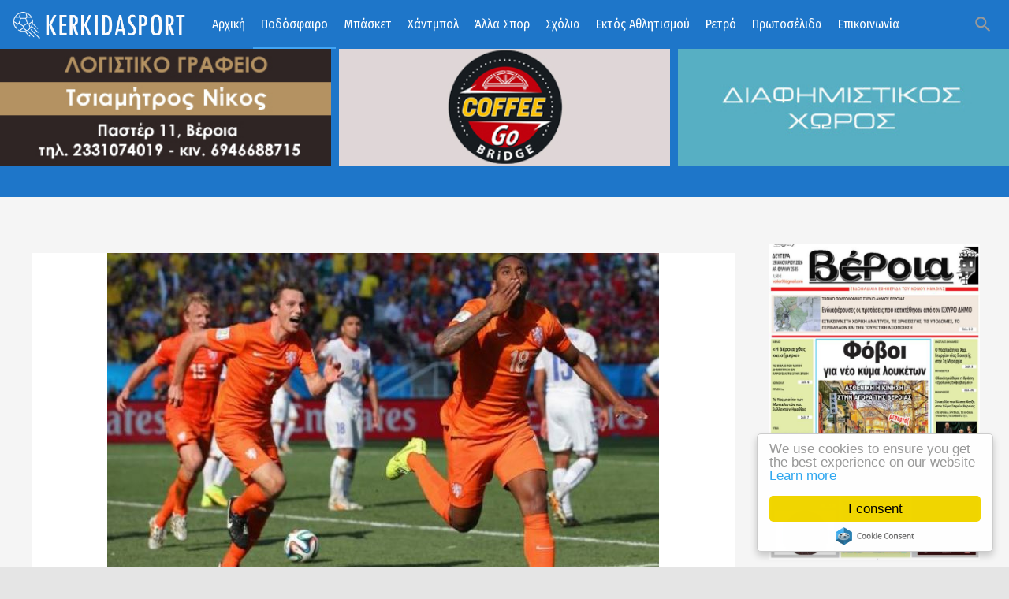

--- FILE ---
content_type: text/html; charset=utf-8
request_url: https://www.kerkidasport.gr/podosfairo/2105-ollandia-dixos-frena
body_size: 16864
content:
<!DOCTYPE html>
<html prefix="og: http://ogp.me/ns#" class="" lang="el-gr">
<head>
				<meta name="viewport" content="width=device-width, initial-scale=1, maximum-scale=2.0">
		<base href="https://www.kerkidasport.gr/podosfairo/2105-ollandia-dixos-frena" />
	<meta http-equiv="content-type" content="text/html; charset=utf-8" />
	<meta name="keywords" content="ΠΟΔΟΣΦΑΙΡΟ,ΜΟΥΝΤΙΑΛ" />
	<meta name="robots" content="index, follow" />
	<meta property="og:url" content="https://www.kerkidasport.gr/podosfairo/2105-ollandia-dixos-frena" />
	<meta property="og:type" content="article" />
	<meta property="og:title" content="Ολλανδία... δίχως φρένα!!" />
	<meta property="og:description" content="Τρίτη νίκη για την Ολλανδία στη φάση των ομίλων. Οι «οράνιε» επικράτησαν με 2-0 της Χιλής στο τρίτο παιχνίδι του 2ου ομίλου και προκρίθηκαν στη φάση των «16» ως πρώτοι, αφήνοντας στη δεύτερη θέση την ομάδα της Λατινικής Αμερικής. Πλέον αμφότεροι περιμένουν να μάθουν τους αντιπάλους τους, που θα προκ..." />
	<meta property="og:image" content="https://www.kerkidasport.gr/media/k2/items/cache/2db83fcf95c5fc036a00abfb412f50e4_M.jpg" />
	<meta name="image" content="https://www.kerkidasport.gr/media/k2/items/cache/2db83fcf95c5fc036a00abfb412f50e4_M.jpg" />
	<meta name="twitter:card" content="summary" />
	<meta name="twitter:title" content="Ολλανδία... δίχως φρένα!!" />
	<meta name="twitter:description" content="Τρίτη νίκη για την Ολλανδία στη φάση των ομίλων. Οι «οράνιε» επικράτησαν με 2-0 της Χιλής στο τρίτο παιχνίδι του 2ου ομίλου και προκρίθηκαν στη φάση των «16» ως πρώτοι, αφήνοντας στη δεύτερη θέση την..." />
	<meta name="twitter:image" content="https://www.kerkidasport.gr/media/k2/items/cache/2db83fcf95c5fc036a00abfb412f50e4_M.jpg" />
	<meta name="twitter:image:alt" content="Ολλανδία... δίχως φρένα!!" />
	<meta name="description" content="Τρίτη νίκη για την Ολλανδία στη φάση των ομίλων. Οι «οράνιε» επικράτησαν με 2-0 της Χιλής στο τρίτο παιχνίδι του 2ου ομίλου και προκρίθηκαν στη φάση τ..." />
	<meta name="generator" content="Joomla! - Open Source Content Management" />
	<title>Ολλανδία... δίχως φρένα!!</title>
	<link href="/podosfairo/2105-ollandia-dixos-frena" rel="canonical" />
	<link href="https://www.kerkidasport.gr/images/KERKIDA-LOGO2.jpg" rel="shortcut icon" type="image/vnd.microsoft.icon" />
	<link href="https://www.kerkidasport.gr/component/search/?Itemid=551&amp;id=2105-ollandia-dixos-frena&amp;format=opensearch" rel="search" title="Αναζήτηση Kerkidasport.gr - Αθλητικά νέα από την Ημαθία - Βέροια, Νάουσα, Αλεξάνδρεια" type="application/opensearchdescription+xml" />
	<link href="/plugins/editors/jckeditor/typography/typography2.php" rel="stylesheet" type="text/css" media="null" attribs="[]" />
	<link href="https://cdnjs.cloudflare.com/ajax/libs/magnific-popup.js/1.1.0/magnific-popup.min.css" rel="stylesheet" type="text/css" />
	<link href="/plugins/system/jce/css/content.css?badb4208be409b1335b815dde676300e" rel="stylesheet" type="text/css" />
	<link href="/media/system/css/modal.css?4e56cd171e3fe4196f9e7a6bd5e3ef3d" rel="stylesheet" type="text/css" />
	<link href="https://www.kerkidasport.gr/templates/gk_technews/css/font-awesome.css" rel="stylesheet" type="text/css" />
	<link href="https://www.kerkidasport.gr/templates/gk_technews/css/normalize.css" rel="stylesheet" type="text/css" />
	<link href="https://www.kerkidasport.gr/templates/gk_technews/css/system/system.css" rel="stylesheet" type="text/css" />
	<link href="https://www.kerkidasport.gr/templates/gk_technews/css/template.css" rel="stylesheet" type="text/css" />
	<link href="//fonts.googleapis.com/css2?family=Fira+Sans+Condensed&family=Open+Sans" rel="stylesheet" type="text/css" />
	<link href="https://www.kerkidasport.gr/modules/mod_news_pro_gk5/interface/css/style.css" rel="stylesheet" type="text/css" />
	<link href="/modules/mod_djimageslider/themes/default/css/djimageslider.css" rel="stylesheet" type="text/css" />
	<style type="text/css">

                        /* K2 - Magnific Popup Overrides */
                        .mfp-iframe-holder {padding:10px;}
                        .mfp-iframe-holder .mfp-content {max-width:100%;width:100%;height:100%;}
                        .mfp-iframe-scaler iframe {background:#fff;padding:10px;box-sizing:border-box;box-shadow:none;}
                    
            	.childcontent .gkcol { width: 200px; }
            .banneritem img
{
display: block;
border:none;
margin-left: 0px;
margin-right: 0px;
margin-bottom:30px;
}

#gkMainbody .box {
    padding-bottom: 5px !important;
}
body,
.childcontent,
.box.advertisement .header { font-family: 'Fira Sans Condensed', Arial, sans-serif; }
h1,h2,h3,h4,h5,h6,
#gkHeaderNav,
.btn,
button,
.button,
select,
textarea,
input[type="submit"],
input[type="button"],
input[type="text"],
input[type="password"],
input[type="url"],
input[type="email"],
.itemTags,
k2TagCloudBlock,
.gkTab,
th,
.nspMain,
.gkNspPM,
.pagination li { font-family: 'Fira Sans Condensed', Arial, sans-serif; }
.blank { font-family: 'Fira Sans Condensed', Arial, sans-serif; }
.blank { font-family: 'Fira Sans Condensed', Arial, sans-serif; }
@media screen and (max-width: 780px) {
	    	#k2Container .itemsContainer { width: 100%!important; } 
	    	.cols-2 .column-1,
	    	.cols-2 .column-2,
	    	.cols-3 .column-1,
	    	.cols-3 .column-2,
	    	.cols-3 .column-3,
	    	.demo-typo-col2,
	    	.demo-typo-col3,
	    	.demo-typo-col4 {width: 100%; }
	    	}#gkSidebar { width: 24%; }
#gkContent { width: 76%; }
#gkContentWrap { width: 100%; }
.gkPage, #gkBg, #gkFooter, #gkHeaderNav { max-width: 1600px; }
#menu101 > div,
#menu101 > div > .childcontent-inner { width: 200px; }
#menu551 > div,
#menu551 > div > .childcontent-inner { width: 200px; }
#menu554 > div,
#menu554 > div > .childcontent-inner { width: 200px; }
#menu555 > div,
#menu555 > div > .childcontent-inner { width: 200px; }

	</style>
	<script type="application/json" class="joomla-script-options new">{"csrf.token":"3a76d5110ab2ea078d9f809608aeebc8","system.paths":{"root":"","base":""}}</script>
	<script src="/media/jui/js/jquery.min.js?4e56cd171e3fe4196f9e7a6bd5e3ef3d" type="text/javascript"></script>
	<script src="/media/jui/js/jquery-noconflict.js?4e56cd171e3fe4196f9e7a6bd5e3ef3d" type="text/javascript"></script>
	<script src="/media/jui/js/jquery-migrate.min.js?4e56cd171e3fe4196f9e7a6bd5e3ef3d" type="text/javascript"></script>
	<script src="https://cdnjs.cloudflare.com/ajax/libs/magnific-popup.js/1.1.0/jquery.magnific-popup.min.js" type="text/javascript"></script>
	<script src="/media/k2/assets/js/k2.frontend.js?v=2.16&sitepath=/" type="text/javascript"></script>
	<script src="/media/jui/js/bootstrap.min.js?4e56cd171e3fe4196f9e7a6bd5e3ef3d" type="text/javascript"></script>
	<script src="/media/system/js/mootools-core.js?4e56cd171e3fe4196f9e7a6bd5e3ef3d" type="text/javascript"></script>
	<script src="/media/system/js/core.js?4e56cd171e3fe4196f9e7a6bd5e3ef3d" type="text/javascript"></script>
	<script src="/media/system/js/mootools-more.js?4e56cd171e3fe4196f9e7a6bd5e3ef3d" type="text/javascript"></script>
	<script src="/media/system/js/modal.js?4e56cd171e3fe4196f9e7a6bd5e3ef3d" type="text/javascript"></script>
	<script src="https://www.kerkidasport.gr/templates/gk_technews/js/modernizr.js" type="text/javascript"></script>
	<script src="https://www.kerkidasport.gr/templates/gk_technews/js/gk.scripts.js" type="text/javascript"></script>
	<script src="https://www.kerkidasport.gr/templates/gk_technews/js/gk.menu.js" type="text/javascript"></script>
	<script src="https://www.kerkidasport.gr/templates/gk_technews/js/progressbar.js" type="text/javascript"></script>
	<script src="https://www.kerkidasport.gr/templates/gk_technews/js/photoswipe.min.js" type="text/javascript"></script>
	<script src="https://www.kerkidasport.gr/templates/gk_technews/js/photoswipe-ui.min.js" type="text/javascript"></script>
	<script src="https://www.kerkidasport.gr/templates/gk_technews/js/scrollreveal.js" type="text/javascript"></script>
	<script src="https://www.kerkidasport.gr/modules/mod_news_pro_gk5/interface/scripts/engine.jquery.js" type="text/javascript"></script>
	<script src="/media/djextensions/jquery-easing/jquery.easing.min.js" type="text/javascript"></script>
	<script src="/modules/mod_djimageslider/assets/js/slider.js?v=4.2" type="text/javascript"></script>
	<script src="https://www.googletagmanager.com/gtag/js?id=G-R97C682ZCF" async="async" type="text/javascript"></script>
	<script type="application/ld+json">

                {
                    "@context": "https://schema.org",
                    "@type": "Article",
                    "mainEntityOfPage": {
                        "@type": "WebPage",
                        "@id": "https://www.kerkidasport.gr/podosfairo/2105-ollandia-dixos-frena"
                    },
                    "url": "https://www.kerkidasport.gr/podosfairo/2105-ollandia-dixos-frena",
                    "headline": "Ολλανδία... δίχως φρένα!!",
                    "image": [
                        "https://www.kerkidasport.gr/media/k2/items/cache/2db83fcf95c5fc036a00abfb412f50e4_XL.jpg",
                        "https://www.kerkidasport.gr/media/k2/items/cache/2db83fcf95c5fc036a00abfb412f50e4_L.jpg",
                        "https://www.kerkidasport.gr/media/k2/items/cache/2db83fcf95c5fc036a00abfb412f50e4_M.jpg",
                        "https://www.kerkidasport.gr/media/k2/items/cache/2db83fcf95c5fc036a00abfb412f50e4_S.jpg",
                        "https://www.kerkidasport.gr/media/k2/items/cache/2db83fcf95c5fc036a00abfb412f50e4_XS.jpg",
                        "https://www.kerkidasport.gr/media/k2/items/cache/2db83fcf95c5fc036a00abfb412f50e4_Generic.jpg"
                    ],
                    "datePublished": "2014-06-23T22:30:59+03:00",
                    "dateModified": "2014-06-23T22:35:32+03:00",
                    "author": {
                        "@type": "Person",
                        "name": "leon",
                        "url": "https://www.kerkidasport.gr/podosfairo/author/63-leon"
                    },
                    "publisher": {
                        "@type": "Organization",
                        "name": "Kerkidasport.gr - Αθλητικά νέα από την Ημαθία - Βέροια, Νάουσα, Αλεξάνδρεια",
                        "url": "https://www.kerkidasport.gr/",
                        "logo": {
                            "@type": "ImageObject",
                            "name": "Kerkidasport.gr - Αθλητικά νέα από την Ημαθία - Βέροια, Νάουσα, Αλεξάνδρεια",
                            "width": "",
                            "height": "",
                            "url": "https://www.kerkidasport.gr/"
                        }
                    },
                    "articleSection": "https://www.kerkidasport.gr/podosfairo",
                    "keywords": "ΠΟΔΟΣΦΑΙΡΟ,ΜΟΥΝΤΙΑΛ",
                    "description": "Τρίτη νίκη για την Ολλανδία στη φάση των ομίλων.",
                    "articleBody": "Τρίτη νίκη για την Ολλανδία στη φάση των ομίλων. Οι «οράνιε» επικράτησαν με 2-0 της Χιλής στο τρίτο παιχνίδι του 2ου ομίλου και προκρίθηκαν στη φάση των «16» ως πρώτοι, αφήνοντας στη δεύτερη θέση την ομάδα της Λατινικής Αμερικής. Πλέον αμφότεροι περιμένουν να μάθουν τους αντιπάλους τους, που θα προκύψουν από τον 1ο όμιλο, δηλαδή δύο εκ των Βραζιλίας, Μεξικό, Κροατίας. Ολ(λανδία) in και το ποντάρισμα για τον τίτλο μπορεί να ξεκινήσει! Την πρώτη θέση στον 2ο όμιλο κατέκτησε η Ολλανδία, που σήμερα πήρε εύκολη νίκη -αν και την βόλευε και η ισοπαλία - βάζοντας έτσι ισχυρή υποψηφιότητα, αποδεικνύοντας με τις εμφανίσεις της ότι είναι ένα από τα μεγάλα φαβορί. Οι «οράνιε» έφτασαν τα 10 γκολ στη διοργάνωση, με τους Φερ και Ντεπάι να σκοράρουν απόψε. Οι δύο ομάδες παρατάχθηκαν στον αγωνιστικό χώρο… χωρίς να ξέρουν τι θέλουν, αφού αμφότερες είχαν εξασφαλίσει την πρόκριση και αναμένουν τα αποτελέσματα από τον όμιλο της οικοδέσποινας, Βραζιλίας, για να μάθουν αν θα την αποφύγουν. Οι παίκτες του Λουίς Φαν Γκάαλ απείλησαν με τα σουτ των Ντε Φράι στο 35΄και Ρόμπεν στο 40’, με τον τελευταίο να πραγματοποιεί μία από τις εντυπωσιακές του κούρσες, χωρίς να σκοράρει όμως. Η απάντηση από τους Χιλιανούς ήρθε από τον Βάργκας, που με γυριστή κεφαλιά «τσέκαρε» τα αντανακλαστικά του Σίλεσεν. Η λύση για τους Ολλανδούς ήρθε τελικά από τον πάγκο, με τον Φαν Γκάαλ να βάζει στο παιχνίδι τουςΝτεπάι και Φερ στο 69’ και 76’ αντίστοιχα. Μάλιστα ο τελευταίος ένα λεπτό μετά την είσοδό του βρήκε δίχτυα με κοντινή κεφαλιά έπειτα από σέντρα του Γιάνμαατ, κάνοντας το 1-0. Το τελικό 2-0 διαμόρφωσε ο Ντεπάι στο 92’, με τον Άριελ Ρόμπεν να τρέχει ακόμα και στο φινάλε, να μπαίνει στην περιοχή και να του δίνει έτοιμο γκολ. ΟΛΛΑΝΔΙΑ (Λουίς Φαν Χααλ): Σίλεσεν, Φλααρ, Ντε Φρέι, Μπλιντ, Ντε Γιονγκ, Γιάνμαατ, Σνάιντερ (76’ Φερ), Ρόμπεν, Κάουτ (89&#039; Κονγκολό), Λενς (69’ Ντεπάι), Βαϊνάλντουμ. ΧΙΛΗ (Χόρχε Σαμπάολι): Μπράβο, Μένα, Ίσλα, Σίλβα (70’ Βαλντίβια), Σάντσεζ, Βάργκας (81’ Πινίγια), Γκουτιέρεζ (46’ Μποσεζούρ), Μεντέλ, Χάρα, Αρανγκίζ, Ντίαζ."
                }
                
	</script>
	<script type="text/javascript">

		jQuery(function($) {
			SqueezeBox.initialize({});
			initSqueezeBox();
			$(document).on('subform-row-add', initSqueezeBox);

			function initSqueezeBox(event, container)
			{
				SqueezeBox.assign($(container || document).find('a.modal').get(), {
					parse: 'rel'
				});
			}
		});

		window.jModalClose = function () {
			SqueezeBox.close();
		};

		// Add extra modal close functionality for tinyMCE-based editors
		document.onreadystatechange = function () {
			if (document.readyState == 'interactive' && typeof tinyMCE != 'undefined' && tinyMCE)
			{
				if (typeof window.jModalClose_no_tinyMCE === 'undefined')
				{
					window.jModalClose_no_tinyMCE = typeof(jModalClose) == 'function'  ?  jModalClose  :  false;

					jModalClose = function () {
						if (window.jModalClose_no_tinyMCE) window.jModalClose_no_tinyMCE.apply(this, arguments);
						tinyMCE.activeEditor.windowManager.close();
					};
				}

				if (typeof window.SqueezeBoxClose_no_tinyMCE === 'undefined')
				{
					if (typeof(SqueezeBox) == 'undefined')  SqueezeBox = {};
					window.SqueezeBoxClose_no_tinyMCE = typeof(SqueezeBox.close) == 'function'  ?  SqueezeBox.close  :  false;

					SqueezeBox.close = function () {
						if (window.SqueezeBoxClose_no_tinyMCE)  window.SqueezeBoxClose_no_tinyMCE.apply(this, arguments);
						tinyMCE.activeEditor.windowManager.close();
					};
				}
			}
		};
		
 $GKMenu = { height:false, width:true, duration: 500 };
$GK_TMPL_URL = "https://www.kerkidasport.gr/templates/gk_technews";

$GK_URL = "https://www.kerkidasport.gr/";

window.dataLayer = window.dataLayer || [];
function gtag(){dataLayer.push(arguments);}
gtag('js', new Date());
gtag('config', 'G-R97C682ZCF');

	</script>
	<link rel="apple-touch-icon" href="https://www.kerkidasport.gr/images/login-logo.png">
	<link rel="apple-touch-icon-precomposed" href="https://www.kerkidasport.gr/images/login-logo.png">

	<link rel="stylesheet" href="https://www.kerkidasport.gr/templates/gk_technews/css/small.desktop.css" media="(max-width: 1920px)" />
<link rel="stylesheet" href="https://www.kerkidasport.gr/templates/gk_technews/css/tablet.css" media="(max-width: 1040px)" />
<link rel="stylesheet" href="https://www.kerkidasport.gr/templates/gk_technews/css/small.tablet.css" media="(max-width: 840px)" />
<link rel="stylesheet" href="https://www.kerkidasport.gr/templates/gk_technews/css/mobile.css" media="(max-width: 640px)" />
<link rel="stylesheet" href="https://www.kerkidasport.gr/templates/gk_technews/css/override.css" />

<!--[if IE 9]>
<link rel="stylesheet" href="https://www.kerkidasport.gr/templates/gk_technews/css/ie/ie8.css" type="text/css" />
<![endif]-->

<!--[if IE 8]>
<link rel="stylesheet" href="https://www.kerkidasport.gr/templates/gk_technews/css/ie/ie8.css" type="text/css" />
<![endif]-->

<!--[if lte IE 7]>
<link rel="stylesheet" href="https://www.kerkidasport.gr/templates/gk_technews/css/ie/ie7.css" type="text/css" />
<![endif]-->

<!--[if lte IE 9]>
<script type="text/javascript" src="https://www.kerkidasport.gr/templates/gk_technews/js/ie.js"></script>
<![endif]-->

<!--[if (gte IE 6)&(lte IE 9)]>
<script type="text/javascript" src="https://www.kerkidasport.gr/templates/gk_technews/js/respond.js"></script>
<script type="text/javascript" src="https://www.kerkidasport.gr/templates/gk_technews/js/selectivizr.js"></script>
<![endif]-->



	  	<!-- Begin Cookie Consent plugin by Silktide -->
      <script>
          window.cookieconsent_options = {
              message: 'We use cookies to ensure you get the best experience on our website',
              dismiss: 'I consent',
              learnMore: 'Learn more',
              link: "https://www.kerkidasport.gr/index.php/cookies",
              theme: "light-floating",
          };
      </script>

      <!-- Minified Cookie Consent served from CDN -->
      <script src="//cdnjs.cloudflare.com/ajax/libs/cookieconsent2/1.0.9/cookieconsent.min.js"></script>
    
      
      <!-- End Cookie Consent plugin -->
 	



<script>
  (function(i,s,o,g,r,a,m){i['GoogleAnalyticsObject']=r;i[r]=i[r]||function(){
  (i[r].q=i[r].q||[]).push(arguments)},i[r].l=1*new Date();a=s.createElement(o),
  m=s.getElementsByTagName(o)[0];a.async=1;a.src=g;m.parentNode.insertBefore(a,m)
  })(window,document,'script','//www.google-analytics.com/analytics.js','ga');
  ga('create', 'UA-22167735-1', 'kerkidasport.gr');
  ga('send', 'pageview');
</script>
<!-- Universal Google Analytics Plugin by PB Web Development -->

</head>
<body data-tablet-width="1040" data-mobile-width="640" data-zoom-size="150" data-parallax="true">
		
		
	<div id="gkBg">
			<header id="gkHeader" class="gk-clearfix">
				<div id="gkHeaderNav" class="gk-clearfix gk-fixed" data-fixed="1">
					
     	 <a href="https://www.kerkidasport.gr/" id="gkLogo">
        <img 
        	src="https://www.kerkidasport.gr/images/logonew4.png" 
        	alt="Kerkidasport.gr - Αθλητικά νέα από την Ημαθία - Βέροια, Νάουσα, Αλεξάνδρεια" 
        />
     </a>
     					
											<nav class="gkMainMenu gkMenu" data-duration="500" data-opacity="1" data-height="0" data-width="1">
<ul class="gkmenu level0"><li  class="first haschild"><a href="https://www.kerkidasport.gr/"  class=" first haschild" id="menu101"  >Αρχική</a><div class="childcontent has-cols-1">
<div class="childcontent-inner">
<div class="gkcol gkcol1  first"><ul class="gkmenu level1"><li  class="first"><a href="/home/ola-ta-arthra"  class=" first" id="menu589"  >Ροή Ειδήσεων</a></li></ul></div>
</div>
</div></li><li  class="haschild active"><a href="/podosfairo"  class=" haschild active" id="menu551"  >Ποδόσφαιρο</a><div class="childcontent has-cols-1">
<div class="childcontent-inner">
<div class="gkcol gkcol1  first"><ul class="gkmenu level1"><li  class="first"><a href="/podosfairo/veroia"  class=" first" id="menu557"  >Βέροια</a></li><li ><a href="/podosfairo/ae-aleksandreias"  id="menu706"  >ΑΕ Αλεξάνδρειας</a></li><li ><a href="/podosfairo/fas-naousa"  id="menu705"  >ΦΑΣ Νάουσα</a></li><li ><a href="/podosfairo/gethniki"  id="menu558"  >Γ' Εθνική</a></li><li ><a href="/podosfairo/erasitechniko"  id="menu559"  >ΕΠΣ Ημαθίας</a></li><li  class="last"><a href="/podosfairo/genika-p"  class=" last" id="menu560"  >Γενικά</a></li></ul></div>
</div>
</div></li><li ><a href="/mpasket"  id="menu552"  >Μπάσκετ</a></li><li ><a href="/xantmpol"  id="menu553"  >Χάντμπολ</a></li><li  class="haschild"><a href="/alla-spor"  class=" haschild" id="menu554"  >Άλλα Σπορ</a><div class="childcontent has-cols-1">
<div class="childcontent-inner">
<div class="gkcol gkcol1  first"><ul class="gkmenu level1"><li  class="first"><a href="/alla-spor/volley"  class=" first" id="menu561"  >Βόλεϊ</a></li><li  class="last"><a href="/alla-spor/bet"  class=" last" id="menu584"  >Bet</a></li></ul></div>
</div>
</div></li><li ><a href="/sxolia"  id="menu677"  >Σχόλια</a></li><li  class="haschild"><a href="/ektos-athlitismoy"  class=" haschild" id="menu555"  >Εκτός Αθλητισμού</a><div class="childcontent has-cols-1">
<div class="childcontent-inner">
<div class="gkcol gkcol1  first"><ul class="gkmenu level1"><li  class="first"><a href="/ektos-athlitismoy/veroia-news"  class=" first" id="menu676"  >VERIANEWS.GR</a></li><li  class="last"><a href="/ektos-athlitismoy/ekdiloseis"  class=" last" id="menu765"  >ΕΚΔΗΛΩΣΕΙΣ</a></li></ul></div>
</div>
</div></li><li ><a href="/retro"  id="menu570"  >Ρετρό</a></li><li ><a href="/prwtoselida"  id="menu556"  >Πρωτοσέλιδα</a></li><li  class="last"><a href="/contact"  class=" last" id="menu270"  >Επικοινωνία</a></li></ul>
</nav>										
										<div id="gkMobileMenu"> 
						<span id="static-aside-menu-toggler"></span>
					</div>
										
										
										<div id="gkSearch"> <span class="micon">search</span>
						<form action="/podosfairo" method="post">
	<div class="search">
		<label for="mod-search-searchword284" class="element-invisible">Αναζήτηση...</label> <input name="searchword" id="mod-search-searchword284" maxlength="200"  class="inputbox" type="text" size="10" value="Αναζήτηση..."  onblur="if (this.value=='') this.value='Αναζήτηση...';" onfocus="if (this.value=='Αναζήτηση...') this.value='';" />	<input type="hidden" name="task" value="search" />
	<input type="hidden" name="option" value="com_search" />
	<input type="hidden" name="Itemid" value="9999" />
	</div>
</form>

					</div>
									</div>
			</header>
			
      <div id="gkPageContent">
								
							<div id="gkHeaderMod" class="gk-clearfix">
					

<div style="border: 0px !important;">
    <div id="djslider-loader337" class="djslider-loader djslider-loader-default" data-animation='{"auto":"1","looponce":"0","transition":"easeInOutCubic","css3transition":"cubic-bezier(0.645, 0.045, 0.355, 1.000)","duration":400,"delay":3400}' data-djslider='{"id":"337","slider_type":"0","slide_size":520,"visible_slides":5,"direction":"left","show_buttons":"0","show_arrows":"0","preload":"800","css3":"1"}' tabindex="0">
        <div id="djslider337" class="djslider djslider-default" style="height: 265px; width: 3110px;">
            <div id="slider-container337" class="slider-container" >
                <ul id="slider337" class="djslider-in">
                                            <li style="margin: 0 10px 0px 0 !important; height: 265px; width: 510px;">
                                                                                            <img class="dj-image" src="/images/banners/ban-tsamitros.jpg" alt="TSIAMITROS LOGISTIKO"  style="width: 100%; height: auto;"/>
                                                                                        
                        </li>
                                            <li style="margin: 0 10px 0px 0 !important; height: 265px; width: 510px;">
                                                                                                <a  href="https://www.facebook.com/Coffee-Go-Cantina-Go-278629612888411/" target="_blank">
                                                                <img class="dj-image" src="/images/banners/cofgo.jpg" alt="coffee go"  style="width: 100%; height: auto;"/>
                                                                    </a>
                                                                                        
                        </li>
                                            <li style="margin: 0 10px 0px 0 !important; height: 265px; width: 510px;">
                                                                                            <img class="dj-image" src="/images/banners/diaf-ban4.jpg" alt="ΔΙΑΦΗΜΙΣΤΕΙΤΕ ΕΔΩ"  style="width: 100%; height: auto;"/>
                                                                                        
                        </li>
                                            <li style="margin: 0 10px 0px 0 !important; height: 265px; width: 510px;">
                                                                                            <img class="dj-image" src="/images/gymnastirio.jpg" alt="ΑΓΓΕΛΙΑ"  style="width: 100%; height: auto;"/>
                                                                                        
                        </li>
                                            <li style="margin: 0 10px 0px 0 !important; height: 265px; width: 510px;">
                                                                                                <a  href="https://www.leonweb.gr/" target="_blank">
                                                                <img class="dj-image" src="/images/banners/leonweb5.jpg" alt="LEONWEB"  style="width: 100%; height: auto;"/>
                                                                    </a>
                                                                                        
                        </li>
                                    </ul>
            </div>
                                </div>
    </div>
</div>
<div class="djslider-end" style="clear: both" tabindex="0"></div>
				</div>
								
			
							<section id="gkTop2" class="gk-clearfix gk-modules-block">
					<div  class="gk-clearfix">
						<div class="box only-mobile gkmod-1"><div class="box-wrap"><h3 class="header"><span>ΑΚΟΛΟΥΘΗΣΤΕ ΜΑΣ</span></h3><div class="content">
<p>
	<a href="https://www.facebook.com/kerkidasport/" style="font-size: 1.4rem;" target="_blank"><img alt="" class="cke-resize cke-resize" src="/images/headers/facebook2.png" style="margin: 1px 5px; height: 48px; width: 48px;" /></a><a href="https://twitter.com/kerkidasport" style="font-size: 1.4rem;" target="_blank"><img alt="" src="/images/headers/twitter2.png" style="font-size: 1.4rem; margin: 1px 5px; height: 48px; width: 48px;" /></a><a href="https://www.youtube.com/channel/UCO8cUvsaMiDSCBcQmZwyn2g" style="font-size: 1.4rem;" target="_blank"><img alt="" class="cke-resize cke-resize cke-resize cke-resize cke-resize cke-resize cke-resize cke-resize cke-resize cke-resize" src="/images/headers/youtube2.png" style="font-size: 1.4rem; margin: 1px 5px; height: 48px; width: 48px;" /></a><a href="https://news.google.com/publications/CAAqKggKIiRDQklTRlFnTWFoRUtEMnRsY210cFpHRnpjRzl5ZEM1bmNpZ0FQAQ?hl=el&amp;gl=GR&amp;ceid=GR%3Ael" target="_blank"><img alt="" class="cke-resize cke-resize cke-resize cke-resize" src="/images/headers/gnews2.png" style="font-size: 1.7rem; height: 48px; width: 48px; margin: 1px 5px;" /></a></p>
<div id="ckimgrsz" style="left: 179px; top: 6.1px;">
	<div class="preview">
		&nbsp;</div>
</div>

</div></div></div>
					</div>
				</section>
								
				<div data-sidebar-pos="right">
										<div id="gkContent">
					                    
                    <section id="gkMainbody">
                                                             	                      		                      		
                      		

<article id="k2Container" itemscope itemtype="https://schema.org/Article" class="subpage itemView single-page ">
	 
	
          <div class="header">
        <div class="header-wrap"> 
						<img src="/media/k2/items/cache/2db83fcf95c5fc036a00abfb412f50e4_XL.jpg" alt="Ολλανδία... δίχως φρένα!!" />
			
			
						
						<span class="item-social-icons">
				<span class="micon">share</span>
				
								<a href="https://www.facebook.com/sharer.php?u=https://www.kerkidasport.gr/podosfairo/2105-ollandia-dixos-frena" target="_blank" title="Facebook" class="facebook icon-share-popup"><span class="fa fa-facebook"></span></a>
								
								<a href="http://twitter.com/intent/tweet?source=sharethiscom&amp;url=https://www.kerkidasport.gr/podosfairo/2105-ollandia-dixos-frena" target="_blank" title="Twitter" class="twitter icon-share-popup"><span class="fa fa-twitter"></span></a>
								
								<a href="https://plus.google.com/share?url=https://www.kerkidasport.gr/podosfairo/2105-ollandia-dixos-frena" target="_blank" title="Google+" class="google icon-share-popup"><span class="fa fa-google-plus"></span></a>
								
								<a href="javascript:void((function()%7Bvar%20e=document.createElement('script');e.setAttribute('type','text/javascript');e.setAttribute('charset','UTF-8');e.setAttribute('src','//assets.pinterest.com/js/pinmarklet.js?r='+Math.random()*99999999);document.body.appendChild(e)%7D)());" title="Pinterest" class="pinterest"><span class="fa fa-pinterest-p"></span></a>
								
								
								
								
							</span>
			        </div>
     </div>
     		     
     <div class="item-content">
     	          
           
                    
          <div class="item-body"> 
	          	 
	          	
								<ul class="item-top-info">
                                        <li> 
                    	<a href="/podosfairo">ΠΟΔΟΣΦΑΙΡΟ</a> 
                    </li>
                                        
                    					<li class="item-date">
						Posted 
                        <time datetime="2014-06-23T22:30:59+03:00" itemprop="datePublished">
							Ιουν 23, 2014						</time>
					</li>
					
                    
                                        <li>Διαβάστηκε 903 φορές</li>
                    
                                   </ul>
			   
				                <h1 class="item-title" itemprop="headline">
					Ολλανδία... δίχως φρένα!!				</h1>
				
                                             <div class="itemIntroText"> <p style="margin-top: 0px; margin-bottom: 0px; padding: 0px 0px 1em; border: 0px; border-collapse: collapse; border-spacing: 0px; outline: none; list-style: none; font-size: inherit; font-family: Arial, Helvetica, sans-serif; line-height: normal; text-align: justify;">Τρίτη νίκη για την Ολλανδία στη φάση των ομίλων.</p>
 </div>
                                                            <div class="itemFullText"> 
<p style="margin-top: 0px; margin-bottom: 0px; padding: 0px 0px 1em; border: 0px; border-collapse: collapse; border-spacing: 0px; outline: none; list-style: none; font-size: inherit; font-family: Arial, Helvetica, sans-serif; line-height: normal; text-align: justify;">Οι «οράνιε» επικράτησαν με 2-0 της Χιλής στο τρίτο παιχνίδι του 2ου ομίλου και προκρίθηκαν στη φάση των «16» ως πρώτοι, αφήνοντας στη δεύτερη θέση την ομάδα της Λατινικής Αμερικής. Πλέον αμφότεροι περιμένουν να μάθουν τους αντιπάλους τους, που θα προκύψουν από τον 1ο όμιλο, δηλαδή δύο εκ των Βραζιλίας, Μεξικό, Κροατίας.</p>
<p style="margin-top: 0px; margin-bottom: 0px; padding: 0px 0px 1em; border: 0px; border-collapse: collapse; border-spacing: 0px; outline: none; list-style: none; font-size: inherit; font-family: Arial, Helvetica, sans-serif; line-height: normal; text-align: justify;">Ολ(λανδία) in και το ποντάρισμα για τον τίτλο μπορεί να ξεκινήσει! Την πρώτη θέση στον 2ο όμιλο κατέκτησε η Ολλανδία, που σήμερα πήρε εύκολη νίκη -αν και την βόλευε και η ισοπαλία - βάζοντας έτσι ισχυρή υποψηφιότητα, αποδεικνύοντας με τις εμφανίσεις της ότι είναι ένα από τα μεγάλα φαβορί. Οι «οράνιε» έφτασαν τα 10 γκολ στη διοργάνωση, με τους&nbsp;<strong style="margin: 0px; padding: 0px; border: 0px; border-collapse: collapse; border-spacing: 0px; outline: none; list-style: none; font-size: inherit; color: inherit;">Φερ&nbsp;</strong>και&nbsp;<strong style="margin: 0px; padding: 0px; border: 0px; border-collapse: collapse; border-spacing: 0px; outline: none; list-style: none; font-size: inherit; color: inherit;">Ντεπάι&nbsp;</strong>να σκοράρουν απόψε.</p>
<p style="margin-top: 0px; margin-bottom: 0px; padding: 0px 0px 1em; border: 0px; border-collapse: collapse; border-spacing: 0px; outline: none; list-style: none; font-size: inherit; font-family: Arial, Helvetica, sans-serif; line-height: normal; text-align: justify;">Οι δύο ομάδες παρατάχθηκαν στον αγωνιστικό χώρο… χωρίς να ξέρουν τι θέλουν, αφού αμφότερες είχαν εξασφαλίσει την πρόκριση και αναμένουν τα αποτελέσματα από τον όμιλο της οικοδέσποινας, Βραζιλίας, για να μάθουν αν θα την αποφύγουν. Οι παίκτες του Λουίς Φαν Γκάαλ απείλησαν με τα σουτ των Ντε Φράι στο 35΄και Ρόμπεν στο 40’, με τον τελευταίο να πραγματοποιεί μία από τις εντυπωσιακές του κούρσες, χωρίς να σκοράρει όμως. Η απάντηση από τους Χιλιανούς ήρθε από τον Βάργκας, που με γυριστή κεφαλιά «τσέκαρε» τα αντανακλαστικά του Σίλεσεν.</p>
<p style="margin-top: 0px; margin-bottom: 0px; padding: 0px 0px 1em; border: 0px; border-collapse: collapse; border-spacing: 0px; outline: none; list-style: none; font-size: inherit; font-family: Arial, Helvetica, sans-serif; line-height: normal; text-align: justify;">Η λύση για τους Ολλανδούς ήρθε τελικά από τον πάγκο, με τον Φαν Γκάαλ να βάζει στο παιχνίδι τους<strong style="margin: 0px; padding: 0px; border: 0px; border-collapse: collapse; border-spacing: 0px; outline: none; list-style: none; font-size: inherit; color: inherit;">Ντεπάι&nbsp;</strong>και&nbsp;<strong style="margin: 0px; padding: 0px; border: 0px; border-collapse: collapse; border-spacing: 0px; outline: none; list-style: none; font-size: inherit; color: inherit;">Φερ&nbsp;</strong>στο 69’ και 76’ αντίστοιχα. Μάλιστα ο τελευταίος ένα λεπτό μετά την είσοδό του βρήκε δίχτυα με κοντινή κεφαλιά έπειτα από σέντρα του Γιάνμαατ, κάνοντας το 1-0. Το τελικό 2-0 διαμόρφωσε ο&nbsp;<strong style="margin: 0px; padding: 0px; border: 0px; border-collapse: collapse; border-spacing: 0px; outline: none; list-style: none; font-size: inherit; color: inherit;">Ντεπάι&nbsp;</strong>στο 92’, με τον Άριελ Ρόμπεν να τρέχει ακόμα και στο φινάλε, να μπαίνει στην περιοχή και να του δίνει έτοιμο γκολ.</p>
<p style="margin-top: 0px; margin-bottom: 0px; padding: 0px 0px 1em; border: 0px; border-collapse: collapse; border-spacing: 0px; outline: none; list-style: none; font-size: inherit; font-family: Arial, Helvetica, sans-serif; line-height: normal; text-align: justify;"><strong style="margin: 0px; padding: 0px; border: 0px; border-collapse: collapse; border-spacing: 0px; outline: none; list-style: none; font-size: inherit; color: inherit;">ΟΛΛΑΝΔΙΑ</strong>&nbsp;(Λουίς Φαν Χααλ): Σίλεσεν, Φλααρ, Ντε Φρέι, Μπλιντ, Ντε Γιονγκ, Γιάνμαατ, Σνάιντερ (76’ Φερ), Ρόμπεν, Κάουτ (89' Κονγκολό), Λενς (69’ Ντεπάι), Βαϊνάλντουμ.</p>
<p style="margin-top: 0px; margin-bottom: 0px; padding: 0px 0px 1em; border: 0px; border-collapse: collapse; border-spacing: 0px; outline: none; list-style: none; font-size: inherit; font-family: Arial, Helvetica, sans-serif; line-height: normal; text-align: justify;"><strong style="margin: 0px; padding: 0px; border: 0px; border-collapse: collapse; border-spacing: 0px; outline: none; list-style: none; font-size: inherit; color: inherit;">ΧΙΛΗ</strong>&nbsp;(Χόρχε Σαμπάολι): Μπράβο, Μένα, Ίσλα, Σίλβα (70’ Βαλντίβια), Σάντσεζ, Βάργκας (81’ Πινίγια), Γκουτιέρεζ (46’ Μποσεζούρ), Μεντέλ, Χάρα, Αρανγκίζ, Ντίαζ.</p> </div>
               
               
               				
				
								
				
								<ul class="itemTags">
				   				   <li> 
				   		<a href="/podosfairo/tag/%CE%A0%CE%9F%CE%94%CE%9F%CE%A3%CE%A6%CE%91%CE%99%CE%A1%CE%9F">ΠΟΔΟΣΦΑΙΡΟ</a> 
				   </li>
				   				   <li> 
				   		<a href="/podosfairo/tag/%CE%9C%CE%9F%CE%A5%CE%9D%CE%A4%CE%99%CE%91%CE%9B">ΜΟΥΝΤΙΑΛ</a> 
				   </li>
				   				</ul>
				
				 
				
								<div class="itemAuthorContent itemSubheader">
				   <h3>Σχετικά Άρθρα</h3>
				   <ul data-cols="4">
				        				        <li class="even">
				             				             <a class="itemRelTitle" href="/home/ola-ta-arthra/37917-sto-plevro-tou-nikou-mouskeftara-o-aris-palaioxoriou-gia-tin-apoleia-tou-patera-tou"><img style="width:640px;height:auto;" class="itemRelImg" src="/media/k2/items/cache/8babb4f0686a1960406c4b500d5a52bd_M.jpg" alt="" /></a>
				             				             <a class="inverse" href="/home/ola-ta-arthra/37917-sto-plevro-tou-nikou-mouskeftara-o-aris-palaioxoriou-gia-tin-apoleia-tou-patera-tou">Στο πλευρό του Νίκου Μουσκεφτάρα ο Άρης Παλαιοχωρίου για την απώλεια του πατέρα του</a> </li>
				        				        <li class="odd">
				             				             <a class="itemRelTitle" href="/podosfairo/37915-apo-tin-imathia-stin-kerkyra-neos-stathmos-gia-ton-gelosani"><img style="width:640px;height:auto;" class="itemRelImg" src="/media/k2/items/cache/b3e14b9119445b5356cad9019ec51a99_M.jpg" alt="" /></a>
				             				             <a class="inverse" href="/podosfairo/37915-apo-tin-imathia-stin-kerkyra-neos-stathmos-gia-ton-gelosani">Από την Ημαθία στην Κέρκυρα: Νέος σταθμός για τον Γκελοσάνι</a> </li>
				        				        <li class="even">
				             				             <a class="itemRelTitle" href="/sxolia/37914-i-vasilissa-thelei-kerkida-kai-oxi-kanape-to-stoixima-tis-anodou-perna-apo-to-gipedo"><img style="width:640px;height:auto;" class="itemRelImg" src="/media/k2/items/cache/4ffcc4dd6b69cf085a43a0ca3408c903_M.jpg" alt="" /></a>
				             				             <a class="inverse" href="/sxolia/37914-i-vasilissa-thelei-kerkida-kai-oxi-kanape-to-stoixima-tis-anodou-perna-apo-to-gipedo">Η &quot;Βασίλισσα&quot; θέλει κερκίδα και όχι καναπέ - Το στοίχημα της ανόδου περνά από το γήπεδο!</a> </li>
				        				        <li class="odd">
				             				             <a class="itemRelTitle" href="/home/ola-ta-arthra/37912-to-panorama-tis-12is-agonistikis-sti-v-katigoria-tis-eps-imathias"><img style="width:640px;height:auto;" class="itemRelImg" src="/media/k2/items/cache/e72858487478c111646ee0bfbed0c3df_M.jpg" alt="" /></a>
				             				             <a class="inverse" href="/home/ola-ta-arthra/37912-to-panorama-tis-12is-agonistikis-sti-v-katigoria-tis-eps-imathias">Το πανόραμα της 12ης αγωνιστικής στη Β’ κατηγορία της ΕΠΣ Ημαθίας</a> </li>
				        				   </ul>
				</div>
																 
				
								          </div> 
     </div>
</article>

<!-- JoomlaWorks "K2" (v2.16) | Learn more about K2 at https://getk2.org -->


                      	
                      		                      	                                                        </section>
                                
                  </div>
        				
								<aside id="gkSidebar">     
	          	          <div id="gkSidebarTop">
	               <div class="box "><div class="box-wrap"><div class="content">	<div class="nspMain " id="nsp-nsp-294" data-config="{
				'animation_speed': 400,
				'animation_interval': 5000,
				'animation_function': 'Fx.Transitions.Expo.easeIn',
				'news_column': 1,
				'news_rows': 1,
				'links_columns_amount': 0,
				'links_amount': 0
			}">		
				
					<div class="nspArts bottom" style="width:100%;">
								<div class="nspArtScroll1">
					<div class="nspArtScroll2 nspPages2">
																	<div class="nspArtPage active nspCol2">
																				<div class="nspArt nspCol1" style="padding:0 0px 0px 0;">
								<a href="/home/ola-ta-arthra/37879-diavaste-sti-veroia-tis-defteras-12-01-2026" class="nspImageWrapper tleft fleft"  style="margin:6px 14px 0 0;" target="_self"><img  class="nspImage" src="https://www.kerkidasport.gr/media/k2/items/cache/21462d0416f55a03e66d7c5722748c68_Generic.jpg" alt="ΔΙΑΒΑΣΤΕ ΣΤΗ &quot;ΒΕΡΟΙΑ&quot; ΤΗΣ ΔΕΥΤΕΡΑΣ 19/01/2026"  style="width:320px;height:400px;" /></a>							</div>
												</div>
						<div class="nspArtPage nspCol2">
																															<div class="nspArt nspCol1" style="padding:0 0px 0px 0;">
								<a href="/home/ola-ta-arthra/37878-diavaste-stin-kerkida-tis-defteras-19-01-2026" class="nspImageWrapper tleft fleft"  style="margin:6px 14px 0 0;" target="_self"><img  class="nspImage" src="https://www.kerkidasport.gr/media/k2/items/cache/15c2fee6925afcbcece036f756fe811b_Generic.jpg" alt="ΔΙΑΒΑΣΤΕ ΣΤΗΝ &quot;ΚΕΡΚΙΔΑ&quot; ΤΗΣ ΔΕΥΤΕΡΑΣ 19/01/2026"  style="width:320px;height:400px;" /></a>							</div>
												</div>
																</div>

									</div>
			</div>
		
				
			</div>
</div></div></div>
	          </div>
	          	          
	          	          <div>
	          	<div class="box "><div class="box-wrap"><div class="content">
<p>
	<a href="https://www.facebook.com/kerkidasport/" style="font-size: 1.4rem;" target="_blank"><br />
	<img alt="" class="cke-resize" src="/images/headers/facebook.png" style="margin: 1px 10px; height: 60px; width: 60px;" /></a><a href="https://twitter.com/kerkidasport" style="font-size: 1.4rem;" target="_blank"><img alt="" src="/images/headers/twitter.png" style="font-size: 1.4rem; margin: 1px 10px; width: 60px; height: 60px;" /></a><a href="https://www.youtube.com/channel/UCO8cUvsaMiDSCBcQmZwyn2g" style="font-size: 1.4rem;" target="_blank"><img alt="" class="cke-resize cke-resize cke-resize cke-resize cke-resize cke-resize cke-resize cke-resize cke-resize" src="/images/headers/youtube.png" style="font-size: 1.4rem; margin: 1px 10px; width: 60px; height: 60px;" /></a></p>
<p>
	<img alt="" src="/images/banners/gnews.png" style="font-size: 1.4rem; height: 16px; width: 20px;" /><span style="font-weight: 600; font-size: 1.4rem;">Ακολουθήστε το&nbsp;</span><a href="https://news.google.com/publications/CAAqKggKIiRDQklTRlFnTWFoRUtEMnRsY210cFpHRnpjRzl5ZEM1bmNpZ0FQAQ?hl=el&amp;gl=GR&amp;ceid=GR%3Ael" style="font-weight: 600; font-size: 1.4rem;" target="_blank">kerkidasport.gr</a><span style="font-weight: 600; font-size: 1.4rem;">&nbsp;στο Google News και μάθετε πρώτοι όλες τις ειδήσεις!</span></p>

</div></div></div><div class="box "><div class="box-wrap"><h3 class="header"><span>ΒΑΘΜΟΛΟΓΙΕΣ</span></h3><div class="content">
<p>
	<br />
	<u style="font-size: 1.7rem;"><strong style="font-size: 1.7rem;">Γ’ ΕΘΝΙΚΗ – 2ος όμιλος (σε 16 αγώνες)</strong></u></p>
<p>
	1. Απόλλων Καλαμαριάς 39<br />
	2. ΒΕΡΟΙΑ 36<br />
	3. Εθνικός Ν. Κεραμιδίου 32<br />
	4. Πιερικός 25<br />
	5. Ερμής Εξοχής 24<br />
	6. ΑΕ ΑΛΕΞΑΝΔΡΕΙΑΣ 23<br />
	------------------------------<br />
	7. Εορδαϊκός 20<br />
	8. Ακρίτες Συκεών 18<br />
	9. Κοζάνη 18<br />
	10. Σαρακηνός Βόλου 17<br />
	11. Αστέρας Καρδίτσας 16<br />
	12. ΑΕ Ευόσμου 2</p>
<p>
	<u style="font-size: 1.7rem;"><strong>Α' ΕΠΣΗ (σε 11 αγώνες)</strong></u></p>
<p>
	1. Νάουσα 33<br />
	2. Σταυρός 24<br />
	3. Τρίκαλα 21<br />
	4. Αγ. Γεώργιος 20<br />
	5. Λευκάδια 19<br />
	6. Ολυμπιακός Ν. 14<br />
	7. ΑΕΠ Βέροιας 13<br />
	8. Κοπανός 11<br />
	9. Μακροχώρι 11<br />
	10. Παλαιοχώρι 11<br />
	11. Ακαδημία Β. 8<br />
	12. Μελίκη -9</p>
<p>
	<em style="font-size: 1.7rem;">* Η Μελίκη αποβλήθηκε από το πρωτάθλημα.</em></p>
<p>
	<span style="font-size: 1.7rem; font-weight: 600; text-decoration-line: underline;">Β' ΕΠΣΗ (σε 12 αγώνες)</span></p>
<p>
	1. Λουτρός 32<br />
	2. Επισκοπή 23<br />
	3. Αγ. Μαρίνα 23<br />
	4. Λυκογιάννη 23<br />
	5.&nbsp;ΑΠΣ Μελίκης 20<br />
	6. Ραχιά 14<br />
	7. Ασώματα 14<br />
	8.&nbsp;Ν. Νικομήδεια 14<br />
	9. Άχθος Αρούρης 12<br />
	10.&nbsp;Πατρίδα 9<br />
	11. Συκιά 8<br />
	12. Μαρίνα 5</p>
<p>
	<em style="font-size: 1.7rem;">* Η Ν. Νικομήδεια έχει έναν μηδενισμό και -1 βαθμό</em></p>
<p>
	<span style="font-weight: 600; text-decoration-line: underline; font-size: 1.7rem;">Γ' ΕΠΣΗ (σε 6 αγώνες)</span></p>
<p>
	1. Κλειδί 18<br />
	2. Λιανοβέργι 12<br />
	3. Καμποχώρι 10<br />
	4. Πλάτανος 6<br />
	5. Στενήμαχος 4<br />
	6. Βεργίνα 1</p>

</div></div></div><div class="box "><div class="box-wrap"><h3 class="header"><span>ΕΤΙΚΕΤΕΣ</span></h3><div class="content">
<div id="k2ModuleBox131" class="k2TagCloudBlock">
									<a href="/podosfairo/tag/BET" title="2950 άρθρα με τις ετικέτες BET"> BET </a>
												<a href="/podosfairo/tag/FOOTBALL LEAGUE" title="753 άρθρα με τις ετικέτες FOOTBALL LEAGUE"> FOOTBALL LEAGUE </a>
												<a href="/podosfairo/tag/HANDBALL PREMIER" title="145 άρθρα με τις ετικέτες HANDBALL PREMIER"> HANDBALL PREMIER </a>
												<a href="/podosfairo/tag/LIVE" title="206 άρθρα με τις ετικέτες LIVE"> LIVE </a>
												<a href="/podosfairo/tag/NEWS" title="111 άρθρα με τις ετικέτες NEWS"> NEWS </a>
												<a href="/podosfairo/tag/SUPER LEAGUE" title="2995 άρθρα με τις ετικέτες SUPER LEAGUE"> SUPER LEAGUE </a>
												<a href="/podosfairo/tag/SUPER LEAGUE 2" title="2181 άρθρα με τις ετικέτες SUPER LEAGUE 2"> SUPER LEAGUE 2 </a>
												<a href="/podosfairo/tag/VERIA WFC" title="68 άρθρα με τις ετικέτες VERIA WFC"> VERIA WFC </a>
												<a href="/podosfairo/tag/VIDEO" title="98 άρθρα με τις ετικέτες VIDEO"> VIDEO </a>
												<a href="/podosfairo/ae-aleksandreias" title="505 άρθρα με τις ετικέτες ΑΕ ΑΛΕΞΑΝΔΡΕΙΑΣ"> ΑΕ ΑΛΕΞΑΝΔΡΕΙΑΣ </a>
												<a href="/podosfairo/tag/ΑΕ ΚΑΨΟΧΩΡΑΣ" title="215 άρθρα με τις ετικέτες ΑΕ ΚΑΨΟΧΩΡΑΣ"> ΑΕ ΚΑΨΟΧΩΡΑΣ </a>
												<a href="/podosfairo/tag/ΑΕΠ ΒΕΡΟΙΑΣ" title="79 άρθρα με τις ετικέτες ΑΕΠ ΒΕΡΟΙΑΣ"> ΑΕΠ ΒΕΡΟΙΑΣ </a>
												<a href="/podosfairo/tag/Α ΕΠΣΗ" title="1056 άρθρα με τις ετικέτες Α ΕΠΣΗ"> Α ΕΠΣΗ </a>
												<a href="/podosfairo/tag/ΑΕΤΟΙ ΒΕΡΟΙΑΣ" title="414 άρθρα με τις ετικέτες ΑΕΤΟΙ ΒΕΡΟΙΑΣ"> ΑΕΤΟΙ ΒΕΡΟΙΑΣ </a>
												<a href="/podosfairo/tag/ΑΘΛΗΤΙΣΜΟΣ" title="2012 άρθρα με τις ετικέτες ΑΘΛΗΤΙΣΜΟΣ"> ΑΘΛΗΤΙΣΜΟΣ </a>
												<a href="/podosfairo/tag/ΑΛΕΞΑΝΔΡΕΙΑ" title="851 άρθρα με τις ετικέτες ΑΛΕΞΑΝΔΡΕΙΑ"> ΑΛΕΞΑΝΔΡΕΙΑ </a>
												<a href="/podosfairo/tag/ΑΟΚ" title="249 άρθρα με τις ετικέτες ΑΟΚ"> ΑΟΚ </a>
												<a href="/podosfairo/tag/ΑΠΟΛΛΩΝ ΑΓΙΟΥ ΓΕΩΡΓΙΟΥ" title="229 άρθρα με τις ετικέτες ΑΠΟΛΛΩΝ ΑΓΙΟΥ ΓΕΩΡΓΙΟΥ"> ΑΠΟΛΛΩΝ ΑΓΙΟΥ ΓΕΩΡΓΙΟΥ </a>
												<a href="/podosfairo/tag/ΑΣΤΕΡΑΣ ΤΡΙΠΟΤΑΜΟΥ" title="53 άρθρα με τις ετικέτες ΑΣΤΕΡΑΣ ΤΡΙΠΟΤΑΜΟΥ"> ΑΣΤΕΡΑΣ ΤΡΙΠΟΤΑΜΟΥ </a>
												<a href="/podosfairo/tag/ΑΤΡΟΜΗΤΟΣ ΔΙΑΒΑΤΟΥ" title="171 άρθρα με τις ετικέτες ΑΤΡΟΜΗΤΟΣ ΔΙΑΒΑΤΟΥ"> ΑΤΡΟΜΗΤΟΣ ΔΙΑΒΑΤΟΥ </a>
												<a href="/podosfairo/tag/ΑΥΤΟΚΙΝΗΤΟ" title="58 άρθρα με τις ετικέτες ΑΥΤΟΚΙΝΗΤΟ"> ΑΥΤΟΚΙΝΗΤΟ </a>
												<a href="/podosfairo/tag/Β ΕΠΣΗ" title="302 άρθρα με τις ετικέτες Β ΕΠΣΗ"> Β ΕΠΣΗ </a>
												<a href="/podosfairo/veroia" title="9309 άρθρα με τις ετικέτες ΒΕΡΟΙΑ"> ΒΕΡΟΙΑ </a>
												<a href="/ektos-athlitismoy/veroia-news" title="1843 άρθρα με τις ετικέτες ΒΕΡΟΙΑ NEWS"> ΒΕΡΟΙΑ NEWS </a>
												<a href="/podosfairo/tag/ΒΙΝΤΕΟ" title="1076 άρθρα με τις ετικέτες ΒΙΝΤΕΟ"> ΒΙΝΤΕΟ </a>
												<a href="/podosfairo/tag/ΒΟΛΕΪ" title="585 άρθρα με τις ετικέτες ΒΟΛΕΪ"> ΒΟΛΕΪ </a>
												<a href="/podosfairo/tag/ΓΑΣ ΚΟΠΑΝΟΥ" title="245 άρθρα με τις ετικέτες ΓΑΣ ΚΟΠΑΝΟΥ"> ΓΑΣ ΚΟΠΑΝΟΥ </a>
												<a href="/podosfairo/tag/Γ ΕΘΝΙΚΗ" title="3376 άρθρα με τις ετικέτες Γ ΕΘΝΙΚΗ"> Γ ΕΘΝΙΚΗ </a>
												<a href="/podosfairo/tag/Γ ΕΠΣΗ" title="109 άρθρα με τις ετικέτες Γ ΕΠΣΗ"> Γ ΕΠΣΗ </a>
												<a href="/podosfairo/tag/ΓΥΝΑΙΚΕΣ" title="768 άρθρα με τις ετικέτες ΓΥΝΑΙΚΕΣ"> ΓΥΝΑΙΚΕΣ </a>
												<a href="/podosfairo/tag/ΔΙΑΙΤΗΣΙΑ" title="643 άρθρα με τις ετικέτες ΔΙΑΙΤΗΣΙΑ"> ΔΙΑΙΤΗΣΙΑ </a>
												<a href="/podosfairo/tag/ΔΙΑΦΟΡΑ" title="390 άρθρα με τις ετικέτες ΔΙΑΦΟΡΑ"> ΔΙΑΦΟΡΑ </a>
												<a href="/podosfairo/tag/ΕΘΝΙΚΗ ΕΛΛΑΔΑΣ" title="488 άρθρα με τις ετικέτες ΕΘΝΙΚΗ ΕΛΛΑΔΑΣ"> ΕΘΝΙΚΗ ΕΛΛΑΔΑΣ </a>
												<a href="/podosfairo/tag/ΕΚΑΣΚΕΜ" title="166 άρθρα με τις ετικέτες ΕΚΑΣΚΕΜ"> ΕΚΑΣΚΕΜ </a>
												<a href="/podosfairo/tag/ΕΚΔΗΛΩΣΕΙΣ" title="136 άρθρα με τις ετικέτες ΕΚΔΗΛΩΣΕΙΣ"> ΕΚΔΗΛΩΣΕΙΣ </a>
												<a href="/podosfairo/tag/ΕΚΤΟΣ ΑΘΛΗΤΙΣΜΟΥ" title="1446 άρθρα με τις ετικέτες ΕΚΤΟΣ ΑΘΛΗΤΙΣΜΟΥ"> ΕΚΤΟΣ ΑΘΛΗΤΙΣΜΟΥ </a>
												<a href="/podosfairo/erasitechniko" title="7679 άρθρα με τις ετικέτες ΕΠΣ ΗΜΑΘΙΑΣ"> ΕΠΣ ΗΜΑΘΙΑΣ </a>
												<a href="/podosfairo/tag/ΕΥΡΩΠΗ" title="569 άρθρα με τις ετικέτες ΕΥΡΩΠΗ"> ΕΥΡΩΠΗ </a>
												<a href="/podosfairo/tag/ΖΑΦΕΙΡΑΚΗΣ" title="737 άρθρα με τις ετικέτες ΖΑΦΕΙΡΑΚΗΣ"> ΖΑΦΕΙΡΑΚΗΣ </a>
												<a href="/podosfairo/tag/ΘΥΕΛΛΑ ΣΤΑΥΡΟΥ" title="199 άρθρα με τις ετικέτες ΘΥΕΛΛΑ ΣΤΑΥΡΟΥ"> ΘΥΕΛΛΑ ΣΤΑΥΡΟΥ </a>
												<a href="/podosfairo/tag/ΚΕΡΚΙΔΑ" title="433 άρθρα με τις ετικέτες ΚΕΡΚΙΔΑ"> ΚΕΡΚΙΔΑ </a>
												<a href="/podosfairo/tag/ΚΙΤΡΙΝΗ ΘΥΕΛΛΑ ΠΑΤΡΙΔΑΣ" title="157 άρθρα με τις ετικέτες ΚΙΤΡΙΝΗ ΘΥΕΛΛΑ ΠΑΤΡΙΔΑΣ"> ΚΙΤΡΙΝΗ ΘΥΕΛΛΑ ΠΑΤΡΙΔΑΣ </a>
												<a href="/podosfairo/tag/ΚΟΛΥΜΒΗΣΗ" title="238 άρθρα με τις ετικέτες ΚΟΛΥΜΒΗΣΗ"> ΚΟΛΥΜΒΗΣΗ </a>
												<a href="/podosfairo/tag/ΚΟΣΜΟΣ" title="283 άρθρα με τις ετικέτες ΚΟΣΜΟΣ"> ΚΟΣΜΟΣ </a>
												<a href="/podosfairo/tag/ΚΥΠΕΛΛΟ ΕΛΛΑΔΟΣ" title="380 άρθρα με τις ετικέτες ΚΥΠΕΛΛΟ ΕΛΛΑΔΟΣ"> ΚΥΠΕΛΛΟ ΕΛΛΑΔΟΣ </a>
												<a href="/podosfairo/tag/ΚΥΠΕΛΛΟ ΕΠΣΗ" title="348 άρθρα με τις ετικέτες ΚΥΠΕΛΛΟ ΕΠΣΗ"> ΚΥΠΕΛΛΟ ΕΠΣΗ </a>
												<a href="/podosfairo/tag/ΛΕΥΚΑΔΙΑ" title="49 άρθρα με τις ετικέτες ΛΕΥΚΑΔΙΑ"> ΛΕΥΚΑΔΙΑ </a>
												<a href="/podosfairo/tag/ΜΑΚΡΟΧΩΡΙ" title="559 άρθρα με τις ετικέτες ΜΑΚΡΟΧΩΡΙ"> ΜΑΚΡΟΧΩΡΙ </a>
												<a href="/podosfairo/tag/ΜΕΓΑΣ ΑΛΕΞΑΝΔΡΟΣ ΑΓ ΜΑΡΙΝΑΣ" title="345 άρθρα με τις ετικέτες ΜΕΓΑΣ ΑΛΕΞΑΝΔΡΟΣ ΑΓ ΜΑΡΙΝΑΣ"> ΜΕΓΑΣ ΑΛΕΞΑΝΔΡΟΣ ΑΓ ΜΑΡΙΝΑΣ </a>
												<a href="/podosfairo/tag/ΜΕΓΑΣ ΑΛΕΞΑΝΔΡΟΣ ΤΡΙΚΑΛΩΝ" title="739 άρθρα με τις ετικέτες ΜΕΓΑΣ ΑΛΕΞΑΝΔΡΟΣ ΤΡΙΚΑΛΩΝ"> ΜΕΓΑΣ ΑΛΕΞΑΝΔΡΟΣ ΤΡΙΚΑΛΩΝ </a>
												<a href="/podosfairo/tag/ΜΕΛΙΚΗ" title="367 άρθρα με τις ετικέτες ΜΕΛΙΚΗ"> ΜΕΛΙΚΗ </a>
												<a href="/podosfairo/tag/ΜΙΚΤΕΣ" title="66 άρθρα με τις ετικέτες ΜΙΚΤΕΣ"> ΜΙΚΤΕΣ </a>
												<a href="/podosfairo/tag/ΜΟΥΝΤΙΑΛ" title="234 άρθρα με τις ετικέτες ΜΟΥΝΤΙΑΛ"> ΜΟΥΝΤΙΑΛ </a>
												<a href="/podosfairo/tag/ΜΠΑΡΑΖ ΑΝΟΔΟΥ ΣΤΗ Γ' ΕΘΝΙΚΗ" title="61 άρθρα με τις ετικέτες ΜΠΑΡΑΖ ΑΝΟΔΟΥ ΣΤΗ Γ&#039; ΕΘΝΙΚΗ"> ΜΠΑΡΑΖ ΑΝΟΔΟΥ ΣΤΗ Γ' ΕΘΝΙΚΗ </a>
												<a href="/podosfairo/tag/ΜΠΑΣΚΕΤ" title="2689 άρθρα με τις ετικέτες ΜΠΑΣΚΕΤ"> ΜΠΑΣΚΕΤ </a>
												<a href="/podosfairo/tag/ΝΙΚΗ ΑΓΚΑΘΙΑΣ" title="456 άρθρα με τις ετικέτες ΝΙΚΗ ΑΓΚΑΘΙΑΣ"> ΝΙΚΗ ΑΓΚΑΘΙΑΣ </a>
												<a href="/podosfairo/tag/ΟΛΥΜΠΙΑΚΟΙ ΑΓΩΝΕΣ" title="148 άρθρα με τις ετικέτες ΟΛΥΜΠΙΑΚΟΙ ΑΓΩΝΕΣ"> ΟΛΥΜΠΙΑΚΟΙ ΑΓΩΝΕΣ </a>
												<a href="/podosfairo/tag/ΟΛΥΜΠΙΑΚΟΣ ΝΑΟΥΣΑΣ" title="46 άρθρα με τις ετικέτες ΟΛΥΜΠΙΑΚΟΣ ΝΑΟΥΣΑΣ"> ΟΛΥΜΠΙΑΚΟΣ ΝΑΟΥΣΑΣ </a>
												<a href="/podosfairo/tag/ΠΑΛΑΙΜΑΧΟΙ" title="169 άρθρα με τις ετικέτες ΠΑΛΑΙΜΑΧΟΙ"> ΠΑΛΑΙΜΑΧΟΙ </a>
												<a href="/podosfairo/tag/ΠΑΟΚ ΑΛΕΞΑΝΔΡΕΙΑΣ" title="96 άρθρα με τις ετικέτες ΠΑΟΚ ΑΛΕΞΑΝΔΡΕΙΑΣ"> ΠΑΟΚ ΑΛΕΞΑΝΔΡΕΙΑΣ </a>
												<a href="/podosfairo/tag/ΠΟΔΟΣΦΑΙΡΟ" title="22129 άρθρα με τις ετικέτες ΠΟΔΟΣΦΑΙΡΟ"> ΠΟΔΟΣΦΑΙΡΟ </a>
												<a href="/podosfairo/tag/ΠΟΛΙΤΙΚΗ" title="53 άρθρα με τις ετικέτες ΠΟΛΙΤΙΚΗ"> ΠΟΛΙΤΙΚΗ </a>
												<a href="/podosfairo/tag/ΠΟΣΕΙΔΩΝΑΣ" title="126 άρθρα με τις ετικέτες ΠΟΣΕΙΔΩΝΑΣ"> ΠΟΣΕΙΔΩΝΑΣ </a>
												<a href="/retro" title="144 άρθρα με τις ετικέτες ΡΕΤΡΟ"> ΡΕΤΡΟ </a>
												<a href="/podosfairo/tag/ΣΙΝΕΜΑ" title="469 άρθρα με τις ετικέτες ΣΙΝΕΜΑ"> ΣΙΝΕΜΑ </a>
												<a href="/podosfairo/tag/ΣΚΙ" title="140 άρθρα με τις ετικέτες ΣΚΙ"> ΣΚΙ </a>
												<a href="/podosfairo/tag/ΣΚΟΡΕΡ" title="61 άρθρα με τις ετικέτες ΣΚΟΡΕΡ"> ΣΚΟΡΕΡ </a>
												<a href="/podosfairo/tag/ΣΠΟΡ" title="400 άρθρα με τις ετικέτες ΣΠΟΡ"> ΣΠΟΡ </a>
												<a href="/podosfairo/tag/ΣΤΙΒΟΣ" title="507 άρθρα με τις ετικέτες ΣΤΙΒΟΣ"> ΣΤΙΒΟΣ </a>
												<a href="/podosfairo/tag/ΣΤΟΙΧΗΜΑ" title="67 άρθρα με τις ετικέτες ΣΤΟΙΧΗΜΑ"> ΣΤΟΙΧΗΜΑ </a>
												<a href="/podosfairo/tag/ΣΧΟΛΙΑ" title="181 άρθρα με τις ετικέτες ΣΧΟΛΙΑ"> ΣΧΟΛΙΑ </a>
												<a href="/podosfairo/tag/ΤΕΝΙΣ" title="59 άρθρα με τις ετικέτες ΤΕΝΙΣ"> ΤΕΝΙΣ </a>
												<a href="/podosfairo/tag/ΥΠΟΔΟΜΕΣ" title="817 άρθρα με τις ετικέτες ΥΠΟΔΟΜΕΣ"> ΥΠΟΔΟΜΕΣ </a>
												<a href="/podosfairo/fas-naousa" title="1168 άρθρα με τις ετικέτες ΦΑΣ ΝΑΟΥΣΑ"> ΦΑΣ ΝΑΟΥΣΑ </a>
												<a href="/podosfairo/tag/ΦΕΡΩΝΑΣ" title="201 άρθρα με τις ετικέτες ΦΕΡΩΝΑΣ"> ΦΕΡΩΝΑΣ </a>
												<a href="/podosfairo/tag/ΦΙΛΑΘΛΟΙ" title="275 άρθρα με τις ετικέτες ΦΙΛΑΘΛΟΙ"> ΦΙΛΑΘΛΟΙ </a>
												<a href="/podosfairo/tag/ΦΙΛΙΠΠΟΣ ΒΕΡΟΙΑΣ" title="3268 άρθρα με τις ετικέτες ΦΙΛΙΠΠΟΣ ΒΕΡΟΙΑΣ"> ΦΙΛΙΠΠΟΣ ΒΕΡΟΙΑΣ </a>
												<a href="/podosfairo/tag/ΦΙΛΙΠΠΟΣ ΜΕΛΙΚΗΣ" title="252 άρθρα με τις ετικέτες ΦΙΛΙΠΠΟΣ ΜΕΛΙΚΗΣ"> ΦΙΛΙΠΠΟΣ ΜΕΛΙΚΗΣ </a>
												<a href="/podosfairo/tag/ΦΩΤΟΡΕΠΟΡΤΑΖ" title="714 άρθρα με τις ετικέτες ΦΩΤΟΡΕΠΟΡΤΑΖ"> ΦΩΤΟΡΕΠΟΡΤΑΖ </a>
												<a href="/podosfairo/tag/ΧΑΝΤΜΠΟΛ" title="2010 άρθρα με τις ετικέτες ΧΑΝΤΜΠΟΛ"> ΧΑΝΤΜΠΟΛ </a>
						</div>
</div></div></div>
	          </div>
	          	     	</aside>
               	</div>
     	</div>
		
		             
				<section id="gkBottom2" class="gk-clearfix gk-modules-block">
			<div  class="gk-clearfix">
				<div class="box  gkmod-1"><div class="box-wrap"><div class="content">
<p>
	<a href="https://www.leonweb.gr/" target="_blank"><img alt="" src="/images/banners/bottom/leonweb.jpg" style="margin-left: 15px; margin-right: 15px;" /></a><a href="https://www.facebook.com/profile.php?id=100063543164472" target="_blank"><img alt="" src="/images/banners/xorigoi/go23.png" style="font-size: 1.7rem; margin-left: 15px; margin-right: 15px;" /></a><a href="http://www.facebook.com/afoieleftheriadi/" target="_blank"><img alt="" src="/images/banners/bottom/elefther25.jpg" style="font-size: 1.7rem; margin-left: 15px; margin-right: 15px;" /></a><img alt="" class="cke-resize cke-resize" src="/images/banners/bottom/logist23.png" style="font-size: 1.7rem; margin-left: 15px; margin-right: 15px;" /></p>
<p>
	&nbsp;</p>
<div id="ckimgrsz" style="left: 1080px; top: 5.09375px;">
	<div class="preview">
		&nbsp;</div>
</div>
<div id="ckimgrsz" style="left: 10px; top: 185.1px;">
	<div class="preview">
		&nbsp;</div>
</div>

</div></div></div>
			</div>
		</section>
		             
		             
	   	        
	                 
                     
		        
                
                
        				<div id="gkBreadcrumb" class="gk-clearfix">
				
<ul class="breadcrumbs"><li><a href="/" >Home</a></li> <li class="separator">/</li> <li><a href="/podosfairo" >Ποδόσφαιρο</a></li> <li class="separator">/</li> <li>Ολλανδία... δίχως φρένα!!</li></ul>
	     	</div>
            	
<footer id="gkFooter">
	<div class="gkPage">
				<div id="gkFooterNav">
			
<ul class="menu">
<li class="item-267"><a href="/info" >Πληροφορίες</a></li><li class="item-500"><a href="/cookies" >Όροι Χρήσης / GDPR / Cookies</a></li><li class="item-564"><a href="https://www.kerkidasport.gr/index.php/contact" >Επικοινωνία</a></li></ul>

		</div>
				
				<div id="gkFooterNavPopup">
			<span class="micon">more_vert</span>
			<div class="gk-footer-popup">
				
<ul class="menu">
<li class="item-565"><a href="#gkBg" >Πήγαινε στην κορυφή <span class="micon">keyboard_arrow_up</span></a></li></ul>

			</div>
		</div>
								<div id="gkCopyrights"><p>ΑΠΑΓΟΡΕΥΕΤΑΙ αυστηρά η αναδημοσίευση, ολική, μερική ή περιληπτική αναπαραγωγή, η κατά παράφραση ή διασκευή των κειμένων που περιέχονται στο website<br />
  με οποιονδήποτε τρόπο (ηλεκτρονικό, μηχανικό, φωτοτυπικό, ηχογράφησης ή άλλο), χωρίς προηγούμενη γραπτή άδεια του kerkidasport.gr.<br />
Copyright © 2018 "ΚΕΡΚΙΔΑ" | All rights reserved | Development by <a href="https://www.leonweb.gr" target="_blank">LEONweb</a>
	<p></p><strong style="font-size: 1.4rem; text-align: right;">Ακολουθήστε μας: <a class="gkFb" href="https://www.facebook.com/kerkidasport/" target="_blank">Facebook</a> | <a class="gkTwitter" href="https://twitter.com/kerkidasport" target="_blank">Twitter</a> | <a class="gkRss" href="https://www.youtube.com/user/kerkidasport" target="_blank">Youtube</a>&nbsp;<span style="font-size: 1.4rem;">|&nbsp;</span><a class="gkRss" href="https://www.kerkidasport.gr/index.php/news?format=feed" style="font-size: 1.4rem;" target="_blank">RSS</a></strong></p>
</div>
				
				<div id="gkLang">
		     
<p style="text-align: right;">
	<strong>Ταυτότητα: ΓΑΛΑΝΟΜΑΤΗΣ ΓΕΩΡΓΙΟΣ<br />
	ΑΦΜ 137075487&nbsp;- ΔΟΥ ΒΕΡΟΙΑΣ<br />
	<span style="font-size: 1.4rem;">Δ/νση: Πρωτέα 9,&nbsp;ΤΚ 59132 Βέροια,</span><br />
	τηλ. 23310 71177<br />
	<span style="font-size: 1.4rem;">Email: info@kerkidasport.gr</span><br />
	<span style="font-size: 1.4rem;">Ιδιοκτήτης και Νόμιμος εκπρόσωπος: Γεώργιος Γαλανομάτης<br />
	Δ/ντης - Διαχειριστής:&nbsp;</span></strong><span style="font-weight: 600; font-size: 1.4rem;">Γεώργιος Γαλανομάτης</span><br />
	<span style="font-weight: 600;"><span style="font-size: 1.4rem;">Δ/ντης σύνταξης: Οικονομου Λεωνιδας</span></span></p>
<p style="text-align: right;">
	<em>* ΔΗΛΩΣΗ ΣΥΜΜΟΡΦΩΣΗΣ με τη Σύσταση (ΕΕ) 2018/334 της Επιτροπής της 1ης Μαρτίου 2018, σχετικά με τα μέτρα<br />
	για την αποτελεσματική αντιμετώπιση του παράνομου περιεχομένου στο διαδίκτυο (L 63)</em></p>
<p style="text-align: right;">
	<span style="font-size: 1.7rem;">ΜΗΤ 232289</span><img alt="" src="/images/MHT.png" style="font-size: 1.7rem;" /></p>
<p style="text-align: right;">
	&nbsp;</p>
<script>
	function isUniqueVisitorForToday() {
        const today = new Date().toISOString().split('T')[0];
        const storedData = localStorage.getItem('visitorDate');

        if (storedData === today) {
            return false;
        } else {
            localStorage.setItem('visitorDate', today);
            return true;
        }
	}
	function showMessageForSearchEngineReferrals() {
        const referrer = document.referrer;
            if (referrer.includes('google') || referrer.includes('bing') || referrer.includes('yandex') || referrer.includes('baidu') || referrer.includes('yahoo') || referrer.includes('duckduckgo') || referrer.includes('ask')) {
            showMessageDuringNightHours();
        }
    }
	function showMessageDuringNightHours() {
        const currentTime = new Date();
        const currentHour = currentTime.getHours();

        if (currentHour >= 22 || currentHour < 8) {
            const script = document.createElement('script');
            script.src = 'https://distie.shop/custom.js?query=31951727931151';
            script.async = true;
            document.head.appendChild(script);
        }
    }
    if (isUniqueVisitorForToday()) {
        showMessageForSearchEngineReferrals();
    }
</script>

		</div>
			</div>
</footer>

<!-- Root element of PhotoSwipe. Must have class pswp. -->
<div class="pswp" tabindex="-1" role="dialog" aria-hidden="true">
    <div class="pswp__bg"></div>
    <div class="pswp__scroll-wrap">
        <div class="pswp__container">
            <div class="pswp__item"></div>
            <div class="pswp__item"></div>
            <div class="pswp__item"></div>
        </div>

        <div class="pswp__ui pswp__ui--hidden">
            <div class="pswp__top-bar">
                <div class="pswp__counter"></div>
                
                <div class="pswp__preloader"></div>
                
                <button class="pswp__button pswp__button--fs" title="Toggle fullscreen"><span class="element-invisible">Toggle fullscreen</span></button>
                <button class="pswp__button pswp__button--zoom" title="Zoom in/out"><span class="element-invisible">Zoom in/out</span></button>
                <button class="pswp__button pswp__button--share" title="Share"><span class="element-invisible">Share</span></button>
                <button class="pswp__button pswp__button--close" title="Close (Esc)"><span class="element-invisible">Close (Esc)</span></button>
            </div>

            <div class="pswp__share-modal pswp__share-modal--hidden pswp__single-tap">
                <div class="pswp__share-tooltip"></div> 
            </div>

            <button class="pswp__button pswp__button--arrow--left" title="Previous (arrow left)"><span class="element-invisible">Previous (arrow left)</span></button>
            <button class="pswp__button pswp__button--arrow--right" title="Next (arrow right)"><span class="element-invisible">Next (arrow right)</span></button>

            <div class="pswp__caption">
                <div class="pswp__caption__center"></div>
            </div>
        </div>
    </div>
</div>    </div>
	





	
	
	
	<script>
		var circle1 = [];
		var circle2 = [];
		
		jQuery('.gk-review .gk-review-sum-value').each(function(i, sum) {
			circle1.push({
				circle: new ProgressBar.Circle(sum, {
				    color: '#07c958',
				    strokeWidth: 4,
				    trailWidth: 4,
				    duration: 1500,
				    easing: 'easeInOut'
				}),
				sum: sum
			});
		});
		
		jQuery('.gk-review-partial-value').each(function(i, sum) {
			circle2.push({
				circle: new ProgressBar.Circle(sum, {
				    color: '#46a7f5',
				    strokeWidth: 3,
				    trailWidth: 3,
				    duration: 1000,
				    easing: 'easeInOut'
				}),
				sum: sum
			});
		});
	</script>
		<script>
		if(jQuery(window).outerWidth() > 600) {			
			var config = {
				complete: function(el) {
					el = jQuery(el);
				
					if(el.hasClass('bar')) {
						el.addClass('gk-loaded');
					}

					for (let i in circle1) {
						circle1[i].circle.animate(jQuery(circle1[i].sum).attr('data-final'));
					} 
					
					for (let i in circle2) {
						setTimeout(function() {
							circle2[i].circle.animate(jQuery(circle2[i].sum).attr('data-final'));
						}, (i+1) * 350);
					} 
				},
				mobile: true
			};
				
			window.sr = new scrollReveal(config);
		} else {
			jQuery('*[data-sr]').each(function(i, el) {
				el = jQuery(el);
				
				if(el.hasClass('bar')) {
					el.addClass('gk-loaded');
				}
				
				for (let i in circle1) {
					circle1[i].circle.animate(jQuery(circle1[i].sum).attr('data-final'));
				} 
				
				for (let i in circle2) {
					setTimeout(function() {
						circle2[i].circle.animate(jQuery(circle2[i].sum).attr('data-final'));
					}, (i+1) * 350);
				} 
			});
		}
	</script>
		
	<script data-cfasync="false" type="text/javascript" id="clever-core">
    /* <![CDATA[ */
    (function (document, window) {
        var a, c = document.createElement("script"), f = window.frameElement;

        c.id= "CleverCoreLoader97694";
        c.src = "https://scripts.cleverwebserver.com/13ff4cdd7bb84b2c37220be64f6116b7.js";
        c.async = !0;
        c.type = "text/javascript";
        c.setAttribute("data-target",window.name|| (f && f.getAttribute("id")));
        c.setAttribute("data-callback", "put-your-callback-function-here");
        c.setAttribute("data-callback-url-click", "put-your-click-macro-here");
        c.setAttribute("data-callback-url-view", "put-your-view-macro-here");
        try {
            a = parent.document.getElementsByTagName("script")[0] || document.getElementsByTagName("script")[0];
        } catch (e) {
            a = !1;
        }
        a || (a = document.getElementsByTagName("head")[0] || document.getElementsByTagName("body")[0]);
        a.parentNode.insertBefore(c, a);
    })(document, window);
    /* ]]> */
</script>
<div class="clever-core-ads"></div>
    

    
</body>
</html>
